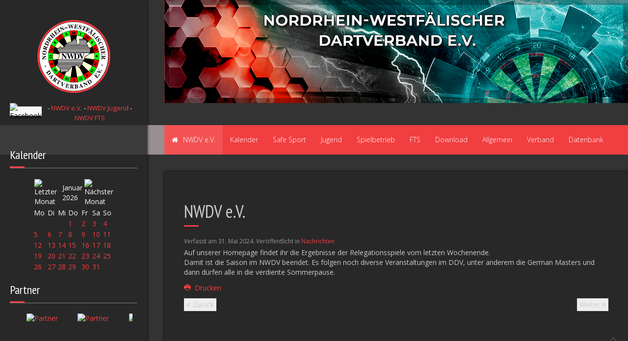

--- FILE ---
content_type: text/html; charset=utf-8
request_url: https://nwdv.com/index.php/8-nachrichten/351-nwdv-e-v-72
body_size: 34426
content:
<!DOCTYPE HTML>
<html lang="de-de" dir="ltr"  data-config='{"twitter":0,"plusone":0,"facebook":1,"style":"NWDV"}'>
<head>
<meta http-equiv="X-UA-Compatible" content="IE=edge">
<meta name="viewport" content="width=device-width, initial-scale=1">
<meta charset="utf-8" />
	<base href="https://nwdv.com/index.php/8-nachrichten/351-nwdv-e-v-72" />
	<meta name="author" content="FTS Leiter" />
	<meta name="generator" content="Joomla! - Open Source Content Management" />
	<title>NWDV e.V.</title>
	<link href="/templates/jp-expert/favicon.ico" rel="shortcut icon" type="image/vnd.microsoft.icon" />
	<link href="/components/com_jevents/assets/css/jevcustom.css?v=3.6.68" rel="stylesheet" />
	<link href="/components/com_jevents/views/flat/assets/css/modstyle.css?v=3.6.68" rel="stylesheet" />
	<script src="/media/jui/js/jquery.min.js?1233a534e63f9272d3bdc2215f307f72"></script>
	<script src="/media/jui/js/jquery-noconflict.js?1233a534e63f9272d3bdc2215f307f72"></script>
	<script src="/media/jui/js/jquery-migrate.min.js?1233a534e63f9272d3bdc2215f307f72"></script>
	<script src="/media/jui/js/bootstrap.min.js?1233a534e63f9272d3bdc2215f307f72"></script>
	<script src="/modules/mod_jevents_cal/tmpl/default/assets/js/calnav.js?v=3.6.68"></script>
	<script>
jQuery(function($){ initTooltips(); $("body").on("subform-row-add", initTooltips); function initTooltips (event, container) { container = container || document;$(container).find(".hasTooltip").tooltip({"html": true,"container": "body"});} });function setupSpecificNavigation()
{
	setupMiniCalTouchInteractions("#flatcal_minical", false);
}function setupSpecificNavigation()
{
	setupMiniCalTouchInteractions("#flatcal_minical", false);
}
	</script>

<link rel="apple-touch-icon-precomposed" href="/templates/jp-expert/apple_touch_icon.png">
<link rel="stylesheet" href="/templates/jp-expert/styles/NWDV/css/bootstrap.css">
<link rel="stylesheet" href="/templates/jp-expert/css/joomlaplates.css">
<link rel="stylesheet" href="/templates/jp-expert/styles/NWDV/css/theme.css">
<link rel="stylesheet" href="css:custom.css">
<script src="/templates/jp-expert/warp/vendor/uikit/js/uikit.js"></script>
<script src="/templates/jp-expert/warp/vendor/uikit/js/components/autocomplete.js"></script>
<script src="/templates/jp-expert/warp/vendor/uikit/js/components/search.js"></script>
<script src="/templates/jp-expert/warp/vendor/uikit/js/components/sticky.js"></script>
<script src="/templates/jp-expert/warp/vendor/uikit/js/components/lightbox.js"></script>
<script src="/templates/jp-expert/warp/vendor/uikit/js/components/tooltip.js"></script>
<script src="/templates/jp-expert/warp/vendor/uikit/js/components/parallax.js"></script>
<script src="/templates/jp-expert/warp/js/social.js"></script>
<script src="/templates/jp-expert/js/theme.js"></script>
</head>
<body class="tm-isblog">

<style type="text/css">
	#jp-left {
		width: 300px;
	}
	#jp-right {
		margin-left: 300px;
		width: auto;
	}
</style>

<div class="border-bg uk-hidden-small"></div>
<div style="padding:0 !important" class="uk-container uk-container-center">
<!-- Left 50% -->
<div id="jp-left" class="uk-panel-box uk-panel-box-shadow uk-hidden-small">
	<div class="inner">
	<div class="uk-panel-sidebar" >
	<p style="text-align: center;"><img src="/images/logo/nwdvBorder.png" width="150" /></p>
<p style="text-align: center;"> </p>
<p style="text-align: center;"> </p></div>
<div class="uk-panel-sidebar" >
	<table cellspacing="0" cellpadding="0px">
<tbody>
<tr>
<td style="vertical-align: top;"><span style="color: #000000; font-size: 14px; background-color: #f9f9f9;"><img style="border-width: 0px; margin: 0px;" title="Facebook" src="https://www.facebook.com/images/fb_icon_325x325.png" alt="Facebook" width="35" height="34" /></span></td>
<td style="text-align: center; vertical-align: middle;"><span style="font-size: 10pt;"> - <a title="NWDV e.V." href="https://www.facebook.com/NWDV-eV-1401591606526364/?ref=br_rs" target="_blank" rel="noopener noreferrer">NWDV e.V.</a></span> <span style="font-size: 10pt;"> - <a title="NWDV Jugend" href="https://www.facebook.com/NWDVJugend/" target="_blank" rel="noopener noreferrer">NWDV Jugend </a></span> <span style="font-size: 10pt;"> - <a title="NWDV FTS Turnierserie" href="https://www.facebook.com/nwdvfts/" target="_blank" rel="noopener noreferrer">NWDV FTS</a></span></td>
</tr>
</tbody>
</table>
<p> </p></div>
<div class="uk-panel-sidebar" ><h3 class="uk-panel-title">Kalender </h3><div style="margin:0px;padding:0px;border-width:0px;"><span id='testspan104' style='display:none'></span>

<div id="flatcal_minical">
	<table width="165px" cellspacing="1" cellpadding="0" border="0" align="center" class="flatcal_main_t">
		<tr>
			<td style="vertical-align: top;">

				<table style="width:100%;" cellspacing="0" cellpadding="2" border="0" class="flatcal_navbar">
					<tr>
						<td class="link_prev">
							<img border="0" title="Vorheriger Monat" alt="Letzter Monat" class="mod_events_link" src="/components/com_jevents/views/flat/assets/images/mini_arrowleft.gif" onmousedown="callNavigation('https://nwdv.com/index.php?option=com_jevents&amp;task=modcal.ajax&amp;day=1&amp;month=12&amp;year=2025&amp;modid=104&amp;tmpl=component');" ontouchstart="callNavigation('https://nwdv.com/index.php?option=com_jevents&amp;task=modcal.ajax&amp;day=1&amp;month=12&amp;year=2025&amp;modid=104&amp;tmpl=component');" />
                		</td>
		                <td class="flatcal_month_label">
							<a href="/index.php/kalender/monatskalender/2026/1/-" style = "text-decoration:none;color:inherit;">Januar 2026</a>
		                </td>
						<td class="link_next">
		                    <img border="0" title="Nächster Monat" alt="Nächster Monat" class="mod_events_link" src="/components/com_jevents/views/flat/assets/images/mini_arrowright.gif" onmousedown="callNavigation('https://nwdv.com/index.php?option=com_jevents&amp;task=modcal.ajax&amp;day=1&amp;month=2&amp;year=2026&amp;modid=104&amp;tmpl=component');"  ontouchstart="callNavigation('https://nwdv.com/index.php?option=com_jevents&amp;task=modcal.ajax&amp;day=1&amp;month=2&amp;year=2026&amp;modid=104&amp;tmpl=component');" />
                		</td>
					</tr>
				</table><table style="width:100%; " class="flatcal_weekdays"><tr>
<td  class='flatcal_weekdays'>Mo</td>
<td  class='flatcal_weekdays'>Di</td>
<td  class='flatcal_weekdays'>Mi</td>
<td  class='flatcal_weekdays'>Do</td>
<td  class='flatcal_weekdays'>Fr</td>
<td  class='flatcal_weekdays'><span class="saturday">Sa</span></td>
<td  class='flatcal_weekdays'><span class="sunday">So</span></td>
</tr>
<tr style='height:auto;'>
<td class='flatcal_othermonth'/>
<td class='flatcal_othermonth'/>
<td class='flatcal_othermonth'/>
<td class='flatcal_daycell'>
<a href="/index.php/kalender/eventsnachtag/2026/1/1/-" class = "flatcal_busylink" title = "Zum Kalender - Aktueller Tag">1</a></td>
<td class='flatcal_daycell'>
<a href="/index.php/kalender/eventsnachtag/2026/1/2/-" class = "flatcal_busylink" title = "Zum Kalender - Aktueller Tag">2</a></td>
<td class='flatcal_daycell'>
<a href="/index.php/kalender/eventsnachtag/2026/1/3/-" class = "flatcal_daylink" title = "Zum Kalender - Aktueller Tag">3</a></td>
<td class='flatcal_sundaycell'>
<a href="/index.php/kalender/eventsnachtag/2026/1/4/-" class = "flatcal_busylink" title = "Zum Kalender - Aktueller Tag">4</a></td>
</tr>
<tr style='height:auto;'>
<td class='flatcal_daycell'>
<a href="/index.php/kalender/eventsnachtag/2026/1/5/-" class = "flatcal_busylink" title = "Zum Kalender - Aktueller Tag">5</a></td>
<td class='flatcal_daycell'>
<a href="/index.php/kalender/eventsnachtag/2026/1/6/-" class = "flatcal_busylink" title = "Zum Kalender - Aktueller Tag">6</a></td>
<td class='flatcal_daycell'>
<a href="/index.php/kalender/eventsnachtag/2026/1/7/-" class = "flatcal_busylink" title = "Zum Kalender - Aktueller Tag">7</a></td>
<td class='flatcal_daycell'>
<a href="/index.php/kalender/eventsnachtag/2026/1/8/-" class = "flatcal_busylink" title = "Zum Kalender - Aktueller Tag">8</a></td>
<td class='flatcal_daycell'>
<a href="/index.php/kalender/eventsnachtag/2026/1/9/-" class = "flatcal_busylink" title = "Zum Kalender - Aktueller Tag">9</a></td>
<td class='flatcal_daycell'>
<a href="/index.php/kalender/eventsnachtag/2026/1/10/-" class = "flatcal_daylink" title = "Zum Kalender - Aktueller Tag">10</a></td>
<td class='flatcal_sundaycell'>
<a href="/index.php/kalender/eventsnachtag/2026/1/11/-" class = "flatcal_busylink" title = "Zum Kalender - Aktueller Tag">11</a></td>
</tr>
<tr style='height:auto;'>
<td class='flatcal_daycell'>
<a href="/index.php/kalender/eventsnachtag/2026/1/12/-" class = "flatcal_busylink" title = "Zum Kalender - Aktueller Tag">12</a></td>
<td class='flatcal_daycell'>
<a href="/index.php/kalender/eventsnachtag/2026/1/13/-" class = "flatcal_busylink" title = "Zum Kalender - Aktueller Tag">13</a></td>
<td class='flatcal_daycell'>
<a href="/index.php/kalender/eventsnachtag/2026/1/14/-" class = "flatcal_busylink" title = "Zum Kalender - Aktueller Tag">14</a></td>
<td class='flatcal_daycell'>
<a href="/index.php/kalender/eventsnachtag/2026/1/15/-" class = "flatcal_busylink" title = "Zum Kalender - Aktueller Tag">15</a></td>
<td class='flatcal_daycell'>
<a href="/index.php/kalender/eventsnachtag/2026/1/16/-" class = "flatcal_busylink" title = "Zum Kalender - Aktueller Tag">16</a></td>
<td class='flatcal_daycell'>
<a href="/index.php/kalender/eventsnachtag/2026/1/17/-" class = "flatcal_daylink" title = "Zum Kalender - Aktueller Tag">17</a></td>
<td class='flatcal_sundaycell'>
<a href="/index.php/kalender/eventsnachtag/2026/1/18/-" class = "flatcal_busylink" title = "Zum Kalender - Aktueller Tag">18</a></td>
</tr>
<tr style='height:auto;'>
<td class='flatcal_daycell'>
<a href="/index.php/kalender/eventsnachtag/2026/1/19/-" class = "flatcal_busylink" title = "Zum Kalender - Aktueller Tag">19</a></td>
<td class='flatcal_todaycell'>
<a href="/index.php/kalender/eventsnachtag/2026/1/20/-" class = "flatcal_busylink" title = "Zum Kalender - Aktueller Tag">20</a></td>
<td class='flatcal_daycell'>
<a href="/index.php/kalender/eventsnachtag/2026/1/21/-" class = "flatcal_busylink" title = "Zum Kalender - Aktueller Tag">21</a></td>
<td class='flatcal_daycell'>
<a href="/index.php/kalender/eventsnachtag/2026/1/22/-" class = "flatcal_busylink" title = "Zum Kalender - Aktueller Tag">22</a></td>
<td class='flatcal_daycell'>
<a href="/index.php/kalender/eventsnachtag/2026/1/23/-" class = "flatcal_busylink" title = "Zum Kalender - Aktueller Tag">23</a></td>
<td class='flatcal_daycell'>
<a href="/index.php/kalender/eventsnachtag/2026/1/24/-" class = "flatcal_daylink" title = "Zum Kalender - Aktueller Tag">24</a></td>
<td class='flatcal_sundaycell'>
<a href="/index.php/kalender/eventsnachtag/2026/1/25/-" class = "flatcal_sundaylink" title = "Zum Kalender - Aktueller Tag">25</a></td>
</tr>
<tr style='height:auto;'>
<td class='flatcal_daycell'>
<a href="/index.php/kalender/eventsnachtag/2026/1/26/-" class = "flatcal_busylink" title = "Zum Kalender - Aktueller Tag">26</a></td>
<td class='flatcal_daycell'>
<a href="/index.php/kalender/eventsnachtag/2026/1/27/-" class = "flatcal_busylink" title = "Zum Kalender - Aktueller Tag">27</a></td>
<td class='flatcal_daycell'>
<a href="/index.php/kalender/eventsnachtag/2026/1/28/-" class = "flatcal_busylink" title = "Zum Kalender - Aktueller Tag">28</a></td>
<td class='flatcal_daycell'>
<a href="/index.php/kalender/eventsnachtag/2026/1/29/-" class = "flatcal_busylink" title = "Zum Kalender - Aktueller Tag">29</a></td>
<td class='flatcal_daycell'>
<a href="/index.php/kalender/eventsnachtag/2026/1/30/-" class = "flatcal_busylink" title = "Zum Kalender - Aktueller Tag">30</a></td>
<td class='flatcal_daycell'>
<a href="/index.php/kalender/eventsnachtag/2026/1/31/-" class = "flatcal_daylink" title = "Zum Kalender - Aktueller Tag">31</a></td>
<td class='flatcal_othermonth'/>
</tr>
</table>
</td></tr><tr class='full_cal_link'><td> </td></tr></table></div>
<script style='text/javascript'>xyz=1;linkprevious = 'https://nwdv.com/index.php?option=com_jevents&amp;task=modcal.ajax&amp;day=1&amp;month=12&amp;year=2025&amp;modid=104&amp;tmpl=component';
linknext = 'https://nwdv.com/index.php?option=com_jevents&amp;task=modcal.ajax&amp;day=1&amp;month=2&amp;year=2026&amp;modid=104&amp;tmpl=component';
zyx=1;</script></div></div>
<div class="uk-panel-sidebar" ><h3 class="uk-panel-title">Partner</h3><script type="text/javascript">/*<![CDATA[*/// 
           
            // JavaScript Document
            
            
            //Specify the slider's width (in pixels)
            var sliderwidth="250px"
                //Specify the slider's height
                var sliderheight="125px"
                //Specify the slider's slide speed (larger is faster 1-10)
                var slidespeed=1                //configure background color:
                slidebgcolor=""
                
                //Specify the slider's images
                var leftrightslide=new Array()
                
               // var loc = "http://telnetnetworks.ca/";
            
           // var finalslide=''
		   leftrightslide[0]='<a href="https://www.dartersbest.de/" target = "_blank"><img src="https://nwdv.com/components/com_jelogo/assets/images/1587882361dartersbest.gif" alt="Partner" border="0" height="125" width="125" /></a>&nbsp;&nbsp;&nbsp;&nbsp;&nbsp;&nbsp;&nbsp;&nbsp;&nbsp;&nbsp;<a href="http://www.pokalhandel-oberberg.de" target = "_blank"><img src="https://nwdv.com/components/com_jelogo/assets/images/1587882405pokalhandel-logo.png" alt="Partner" border="0" height="125" width="125" /></a>&nbsp;&nbsp;&nbsp;&nbsp;&nbsp;&nbsp;&nbsp;&nbsp;&nbsp;&nbsp;<a href="https://nwdv.info/index.php/8-nachrichten/294-react-bild" target = "_blank"><img src="https://nwdv.com/components/com_jelogo/assets/images/1694094341React-Symbol.JPG" alt="Partner" border="0" height="125" width="125" /></a>&nbsp;&nbsp;&nbsp;&nbsp;&nbsp;&nbsp;&nbsp;&nbsp;&nbsp;&nbsp;'
               // leftrightslide[0]='<a href="'+loc+'telnet-networks-partners/partner-netqos.html"><img src="'+loc+'templates/telnet/images/home-partner-logo-1.gif"                          alt="NetQoS" border=0><a></a><a href="'+loc+'telnet-networks-partners/partner-netiq.html"                         ><img src="'+loc+'templates/telnet/images/home-partner-logo-2.gif"                          alt="NetIQ" border=0></a> <a href="'+loc+'telnet-networks-partners/partner-netoptics.html"                         ><img src="'+loc+'templates/telnet/images/home-partner-logo-3.gif"                          alt="NetOptics" border=0></a> <a href="'+loc+'telnet-networks-partners/partner-spectracom.html"                         ><img src="'+loc+'templates/telnet/images/home-partner-logo-4.gif"                          alt="Spectracom" border=0></a> <a href="'+loc+'telnet-networks-partners/partner-iq-services.html"                         ><img src="'+loc+'templates/telnet/images/home-partner-logo-5.gif"                          alt="iqServices" border=0></a> <a href="'+loc+'telnet-networks-partners/partner-network-instruments.html"                         ><img src="'+loc+'templates/telnet/images/home-partner-logo-6.gif"                          alt="Network Instruments" border=0></a> <a href="'+loc+'telnet-networks-partners/partner-candela-technologies.html"                         ><img src="'+loc+'templates/telnet/images/home-partner-logo-7.gif"                          alt="Candela Technologies" border=0></a> <a href="'+loc+'telnet-networks-partners/telnet-partners-airwave-wireless.html"                         ><img src="'+loc+'templates/telnet/images/home-partner-logo-8.gif"                          alt="Airwave Wireless" border=0></a> <a href="'+loc+'telnet-networks-partners/partner-codima-technologies.html"                         ><img src="'+loc+'templates/telnet/images/home-partner-logo-9.gif"                          alt="Codima Technologies" border=0></a> </a> <a href="'+loc+'telnet-networks-partners/partner-inova-solutions.html"                         ><img src="'+loc+'templates/telnet/images/home-partner-logo-13.gif"                          alt="Inova Solutions" border=0></a> <a href="'+loc+'telnet-networks-partners/partner-shenick.html"                         ><img src="'+loc+'templates/telnet/images/home-partner-logo-14.gif"                          alt="Shenick Network Systems" border=0></a>'
                //alert(leftrightslide[0]);    
                //Specify gap between each image (use HTML):
                var imagegap="&nbsp;&nbsp;"
                
                //Specify pixels gap between each slideshow rotation (use integer):
                var slideshowgap=1                
                
                ////NO NEED TO EDIT BELOW THIS LINE////////////
                
                var copyspeed=slidespeed
                leftrightslide='<nobr>'+leftrightslide.join(imagegap)+'</nobr>'
                var iedom=document.all||document.getElementById
                if (iedom)
                document.write('<span id="temp" style="visibility:hidden;position:absolute;top:-100px;left:-9000px"            >'+leftrightslide+'</span>')
                var actualwidth=''
                var cross_slide, ns_slide
                
                function fillup(){
                

                if (iedom){
                cross_slide=document.getElementById? document.getElementById("test2") : document.all.test2
                cross_slide2=document.getElementById? document.getElementById("test3") : document.all.test3
                cross_slide.innerHTML=cross_slide2.innerHTML=leftrightslide
                actualwidth=document.all? cross_slide.offsetWidth : document.getElementById("temp").offsetWidth
                cross_slide2.style.left=actualwidth+slideshowgap+"px"
                }
                else if (document.layers){
                ns_slide=document.ns_slidemenu.document.ns_slidemenu2
                ns_slide2=document.ns_slidemenu.document.ns_slidemenu3
                ns_slide.document.write(leftrightslide)
                ns_slide.document.close()
                actualwidth=ns_slide.document.width
                ns_slide2.left=actualwidth+slideshowgap
                ns_slide2.document.write(leftrightslide)
                ns_slide2.document.close()
                }
                lefttime=setInterval("slideleft()",30)
                }
                window.onload=fillup
                
                function slideleft(){
                if (iedom){
                if (parseInt(cross_slide.style.left)>(actualwidth*(-1)+8))
                cross_slide.style.left=parseInt(cross_slide.style.left)-copyspeed+"px"
                else
                cross_slide.style.left=parseInt(cross_slide2.style.left)+actualwidth+slideshowgap+"px"
                
                if (parseInt(cross_slide2.style.left)>(actualwidth*(-1)+8))
                cross_slide2.style.left=parseInt(cross_slide2.style.left)-copyspeed+"px"
                else
                cross_slide2.style.left=parseInt(cross_slide.style.left)+actualwidth+slideshowgap+"px"
                
                }
                else if (document.layers){
                if (ns_slide.left>(actualwidth*(-1)+8))
                ns_slide.left-=copyspeed
                else
                ns_slide.left=ns_slide2.left+actualwidth+slideshowgap
                
                if (ns_slide2.left>(actualwidth*(-1)+8))
                ns_slide2.left-=copyspeed
                else
                ns_slide2.left=ns_slide.left+actualwidth+slideshowgap
                }
                }
                
                
                if (iedom||document.layers){
                with (document){
                document.write('<table border="0" cellspacing="0"  cellpadding="0"><td >')
                if (iedom){
                write('<div style="position:relative;width:'+sliderwidth+';height:'+sliderheight+';overflow:hidden"            >')
                write('<div style="position:absolute;width:'+sliderwidth+';height:'+sliderheight+';background-color:'+slidebgcolor+'"             onMouseover="copyspeed=0" onMouseout="copyspeed=slidespeed">')
                write('<div id="test2" style="position:absolute;left:0px;top:0px"            ></div>')
                write('<div id="test3" style="position:absolute;left:-1000px;top:0px"            ></div>')
                write('</div></div>')
                }
                else if (document.layers){
                write('<ilayer width='+sliderwidth+' height='+sliderheight+' name="ns_slidemenu" bgColor='+slidebgcolor+'>')
                write('<layer name="ns_slidemenu2" left=0 top=0 onMouseover="copyspeed=0" onMouseout="copyspeed=slidespeed"></layer>')
                write('<layer name="ns_slidemenu3" left=0 top=0 onMouseover="copyspeed=0" onMouseout="copyspeed=slidespeed"></layer>')
                write('</ilayer>')
                }
                document.write('</td></table>')
                }
                }
///*]]>*/</script>


    



 </div>
<div class="uk-panel-sidebar" ><h3 class="uk-panel-title">REACT-EU</h3>
	<p><a title="REACT-EU" href="https://nwdv.info/index.php/8-nachrichten/294-react-bild"><img src="/images/React-Symbol.jpg" alt="" /></a></p></div>	</div>
</div>
<!-- Left 50% -->

<!-- Right 50% -->
<div id="jp-right">
        
	<!-- TOP Outer -->
		
		<div style="padding:0 !important" class="uk-container uk-container-center uk-visible-small">
		<div class="logo">
			<a class="tm-logo" href="https://nwdv.com">
	<p style="text-align: center;"><img style="margin-bottom: 0px; margin-top: 25px;" src="/images/logo/nwdv.gif" width="75" />   </p></a>
		</div>
				<a href="#offcanvas" class="uk-navbar-toggle uk-button uk-border-rounded" data-uk-offcanvas></a>
			</div>
		
		<div style="padding:0 !important" class="uk-container uk-container-center uk-hidden-small">
		<div class="logo">
			<a class="tm-logo" href="https://nwdv.com">
	<p style="text-align: center;"><img src="/images/layout/Header-V02.jpg" width="945" height="210" /></p></a>
		</div>
	</div>
		
		<div id="menu-outer" class="uk-hidden-small">
		<div>
			<nav class="tm-navbar uk-navbar" >
								<div class="menu-inner">
				<ul class="uk-navbar-nav uk-hidden-small">
<li class="uk-active"><a href="/index.php"><i class="uk-icon-home"></i> NWDV e.V.</a></li><li class="uk-parent" data-uk-dropdown="{'preventflip':'y'}" aria-haspopup="true" aria-expanded="false"><a href="/index.php/kalender">Kalender</a><div class="uk-dropdown uk-dropdown-navbar uk-dropdown-width-1"><div class="uk-grid uk-dropdown-grid"><div class="uk-width-1-1"><ul class="uk-nav uk-nav-navbar"><li><a href="/index.php/kalender/nwdv-sitzungen">NWDV Sitzungen</a></li></ul></div></div></div></li><li><a href="/index.php/safe-sport">Safe Sport</a></li><li class="uk-parent" data-uk-dropdown="{'preventflip':'y'}" aria-haspopup="true" aria-expanded="false"><a href="/index.php/jugend">Jugend</a><div class="uk-dropdown uk-dropdown-navbar uk-dropdown-width-1"><div class="uk-grid uk-dropdown-grid"><div class="uk-width-1-1"><ul class="uk-nav uk-nav-navbar"><li><a href="/index.php/jugend/galerie">Galerie</a></li><li><a href="/index.php/jugend/regelwerk-jugend">Regelwerk</a></li><li><a href="/index.php/jugend/ansprechpartner-jugend">Ansprechpartner</a></li><li><a href="/index.php/jugend/ranglisten-jugend">Ranglisten</a></li></ul></div></div></div></li><li class="uk-parent" data-uk-dropdown="{'preventflip':'y'}" aria-haspopup="true" aria-expanded="false"><a href="/index.php/spielbetrieb">Spielbetrieb</a><div class="uk-dropdown uk-dropdown-navbar uk-dropdown-width-1"><div class="uk-grid uk-dropdown-grid"><div class="uk-width-1-1"><ul class="uk-nav uk-nav-navbar"><li><a href="/index.php/spielbetrieb/liga">Liga</a></li><li><a href="/index.php/spielbetrieb/liga-2">Pokal</a></li><li><a href="/index.php/spielbetrieb/liga-3">Ranglisten</a></li><li class="uk-parent"><a href="/index.php/spielbetrieb/spielbetrieb-2">Archiv</a><ul class="uk-nav-sub"><li><a href="/index.php/spielbetrieb/spielbetrieb-2/liga-4">Liga 2019-20</a></li><li><a href="/index.php/spielbetrieb/spielbetrieb-2/pokal-2019-20">Pokal 2019-20</a></li><li><a href="/index.php/spielbetrieb/spielbetrieb-2/liga-2020-22">Liga 2020-22</a></li><li><a href="/index.php/spielbetrieb/spielbetrieb-2/pokal-2020-22">Pokal 2020-22</a></li><li><a href="/index.php/spielbetrieb/spielbetrieb-2/liga-2022-23">Liga 2022-23</a></li><li><a href="/index.php/spielbetrieb/spielbetrieb-2/pokal-2022-23">Pokal 2022-23</a></li><li><a href="/index.php/spielbetrieb/spielbetrieb-2/liga-2023-24">Liga 2023-24</a></li><li><a href="/index.php/spielbetrieb/spielbetrieb-2/pokal-2023-24">Pokal 2023-24</a></li></ul></li></ul></div></div></div></li><li class="uk-parent" data-uk-dropdown="{'preventflip':'y'}" aria-haspopup="true" aria-expanded="false"><a href="/index.php/fts">FTS</a><div class="uk-dropdown uk-dropdown-navbar uk-dropdown-width-1"><div class="uk-grid uk-dropdown-grid"><div class="uk-width-1-1"><ul class="uk-nav uk-nav-navbar"><li><a href="https://2k-dart-software.com/backend/login" onclick="window.open(this.href, 'targetWindow', 'toolbar=no,location=no,status=no,menubar=no,scrollbars=yes,resizable=yes,'); return false;">FTS Datenbank</a></li><li><a href="/index.php/fts/fts-rangliste">FTS Rangliste</a></li><li><a href="/index.php/fts/fts-kalender">FTS Kalender</a></li><li class="uk-parent"><a href="/index.php/fts/fts-archive">FTS Archive</a><ul class="uk-nav-sub"><li><a href="/index.php/fts/fts-archive/fts-saison-2020-2022">FTS Saison 2020 / 2022</a></li><li><a href="/index.php/fts/fts-archive/fts-saison-2022-2023">FTS Saison 2022 / 2023</a></li><li><a href="/index.php/fts/fts-archive/fts-saison-2023-2024">FTS Saison 2023 / 2024</a></li></ul></li></ul></div></div></div></li><li class="uk-parent" data-uk-dropdown="{'preventflip':'y'}" aria-haspopup="true" aria-expanded="false"><a href="/index.php/download">Download</a><div class="uk-dropdown uk-dropdown-navbar uk-dropdown-width-1"><div class="uk-grid uk-dropdown-grid"><div class="uk-width-1-1"><ul class="uk-nav uk-nav-navbar"><li><a href="/index.php/download/regelwerk">Regelwerk</a></li><li><a href="/index.php/download/termine-und-spielbetrieb">Termine-und Spielbetrieb</a></li><li><a href="/index.php/download/formulare">Formulare</a></li><li><a href="/index.php/download/fts">FTS</a></li><li><a href="/index.php/download/sonstiges">Sonstiges</a></li></ul></div></div></div></li><li><a href="/index.php/allgemein">Allgemein</a></li><li class="uk-parent" data-uk-dropdown="{'preventflip':'y'}" aria-haspopup="true" aria-expanded="false"><a href="/index.php/verband">Verband</a><div class="uk-dropdown uk-dropdown-navbar uk-dropdown-width-1"><div class="uk-grid uk-dropdown-grid"><div class="uk-width-1-1"><ul class="uk-nav uk-nav-navbar"><li><a href="/index.php/verband/vorstand">Vorstand</a></li><li><a href="/index.php/verband/praesidium">Präsidium</a></li><li><a href="/index.php/verband/bereichsleiter">Bereichsleiter</a></li><li><a href="/index.php/verband/paradartbeauftragter">Paradartbeauftragter</a></li><li><a href="/index.php/verband/ligaleiter">Ligaleiter</a></li><li><a href="/index.php/verband/geschaeftsstelle">Geschäftsstelle</a></li><li><a href="/index.php/verband/fts-leiter">FTS Leiter</a></li><li><a href="/index.php/verband/ehrenmitglieder">Ehrenmitglieder</a></li><li><a href="/index.php/verband/teammanager-in">Teammanager / in</a></li><li><a href="/index.php/verband/trainer">Trainer</a></li><li><a href="/index.php/verband/verbandsgericht">Verbandsgericht</a></li></ul></div></div></div></li><li><a href="https://2k-dart-software.com/backend" target="_blank" rel="noopener noreferrer">Datenbank</a></li></ul>				</div>
											</nav>
		</div>
	</div>
		


	
	
	
	
		
	  <div class="tm-middle uk-grid" data-uk-grid-match data-uk-grid-margin>

				<div class="tm-main uk-width-medium-1-1">
						
						<main class="tm-content">
			<div class="breadcrumbs">
						</div>
			
			<div id="system-message-container">
</div>
<article class="uk-article" data-permalink="http://nwdv.com/index.php/8-nachrichten/351-nwdv-e-v-72">

	
		<h1 class="uk-article-title">
					NWDV e.V.			</h1>
	
	
		<p class="uk-article-meta">

		Verfasst am <time datetime="2024-05-31">31. Mai 2024</time>. Veröffentlicht in <a href="/index.php/8-nachrichten">Nachrichten</a>
	</p>
	
	
	
			
<div dir="auto">Auf unserer Homepage findet ihr die Ergebnisse der Relegationsspiele vom letzten Wochenende.</div>
<div dir="auto">Damit ist die Saison im NWDV beendet. Es folgen noch diverse Veranstaltungen im DDV, unter anderem die German Masters und dann dürfen alle in die verdiente Sommerpause.</div> 	
	
	
		<p><a href="/index.php/8-nachrichten/351-nwdv-e-v-72?tmpl=component&amp;print=1" class="uk-margin-right" title="Eintrag ausdrucken < NWDV e.V. >" onclick="window.open(this.href,'win2','status=no,toolbar=no,scrollbars=yes,titlebar=no,menubar=no,resizable=yes,width=640,height=480,directories=no,location=no'); return false;" rel="nofollow">			<span class="icon-print" aria-hidden="true"></span>
		Drucken	</a></p>
	
	
		<ul class="uk-pagination">
				<li class="uk-pagination-previous">
			<a href="/index.php/8-nachrichten/352-nwdv-e-v-73"><i class="uk-icon-angle-double-left"></i> Zurück</a>
		</li>
		
				<li class="uk-pagination-next">
			<a href="/index.php/8-nachrichten/350-ergebnisse-relegation-saison-2023-2024">Weiter <i class="uk-icon-angle-double-right"></i></a>
		</li>
			</ul>
	
	
</article>
			</main>
			
					</div>
		
								</div>
	
	
		
		

		<footer class="tm-footer">
		<div class="uk-panel" >
	<p> </p>
<p> </p></div>
<div class="uk-panel" ><ul class="uk-subnav uk-subnav-line">
<li><a href="/index.php/impressum">Impressum</a></li><li><a href="/index.php/datenschutzerklaerung">Datenschutzerklärung</a></li><li><a href="/index.php/haftung-fuer-links">Haftung für Links</a></li></ul></div>	</footer>
		
		
</div>
<!-- Right 50% -->

</div>


		<div id="offcanvas" class="uk-offcanvas">
		<div class="uk-offcanvas-bar"><ul class="uk-nav uk-nav-offcanvas">
<li class="uk-active"><a href="/index.php"><i class="uk-icon-home"></i> NWDV e.V.</a></li><li class="uk-parent"><a href="/index.php/kalender">Kalender</a><ul class="uk-nav-sub"><li><a href="/index.php/kalender/nwdv-sitzungen">NWDV Sitzungen</a></li></ul></li><li><a href="/index.php/safe-sport">Safe Sport</a></li><li class="uk-parent"><a href="/index.php/jugend">Jugend</a><ul class="uk-nav-sub"><li><a href="/index.php/jugend/galerie">Galerie</a></li><li><a href="/index.php/jugend/regelwerk-jugend">Regelwerk</a></li><li><a href="/index.php/jugend/ansprechpartner-jugend">Ansprechpartner</a></li><li><a href="/index.php/jugend/ranglisten-jugend">Ranglisten</a></li></ul></li><li class="uk-parent"><a href="/index.php/spielbetrieb">Spielbetrieb</a><ul class="uk-nav-sub"><li><a href="/index.php/spielbetrieb/liga">Liga</a></li><li><a href="/index.php/spielbetrieb/liga-2">Pokal</a></li><li><a href="/index.php/spielbetrieb/liga-3">Ranglisten</a></li><li class="uk-parent"><a href="/index.php/spielbetrieb/spielbetrieb-2">Archiv</a><ul><li><a href="/index.php/spielbetrieb/spielbetrieb-2/liga-4">Liga 2019-20</a></li><li><a href="/index.php/spielbetrieb/spielbetrieb-2/pokal-2019-20">Pokal 2019-20</a></li><li><a href="/index.php/spielbetrieb/spielbetrieb-2/liga-2020-22">Liga 2020-22</a></li><li><a href="/index.php/spielbetrieb/spielbetrieb-2/pokal-2020-22">Pokal 2020-22</a></li><li><a href="/index.php/spielbetrieb/spielbetrieb-2/liga-2022-23">Liga 2022-23</a></li><li><a href="/index.php/spielbetrieb/spielbetrieb-2/pokal-2022-23">Pokal 2022-23</a></li><li><a href="/index.php/spielbetrieb/spielbetrieb-2/liga-2023-24">Liga 2023-24</a></li><li><a href="/index.php/spielbetrieb/spielbetrieb-2/pokal-2023-24">Pokal 2023-24</a></li></ul></li></ul></li><li class="uk-parent"><a href="/index.php/fts">FTS</a><ul class="uk-nav-sub"><li><a href="https://2k-dart-software.com/backend/login" onclick="window.open(this.href, 'targetWindow', 'toolbar=no,location=no,status=no,menubar=no,scrollbars=yes,resizable=yes,'); return false;">FTS Datenbank</a></li><li><a href="/index.php/fts/fts-rangliste">FTS Rangliste</a></li><li><a href="/index.php/fts/fts-kalender">FTS Kalender</a></li><li class="uk-parent"><a href="/index.php/fts/fts-archive">FTS Archive</a><ul><li><a href="/index.php/fts/fts-archive/fts-saison-2020-2022">FTS Saison 2020 / 2022</a></li><li><a href="/index.php/fts/fts-archive/fts-saison-2022-2023">FTS Saison 2022 / 2023</a></li><li><a href="/index.php/fts/fts-archive/fts-saison-2023-2024">FTS Saison 2023 / 2024</a></li></ul></li></ul></li><li class="uk-parent"><a href="/index.php/download">Download</a><ul class="uk-nav-sub"><li><a href="/index.php/download/regelwerk">Regelwerk</a></li><li><a href="/index.php/download/termine-und-spielbetrieb">Termine-und Spielbetrieb</a></li><li><a href="/index.php/download/formulare">Formulare</a></li><li><a href="/index.php/download/fts">FTS</a></li><li><a href="/index.php/download/sonstiges">Sonstiges</a></li></ul></li><li><a href="/index.php/allgemein">Allgemein</a></li><li class="uk-parent"><a href="/index.php/verband">Verband</a><ul class="uk-nav-sub"><li><a href="/index.php/verband/vorstand">Vorstand</a></li><li><a href="/index.php/verband/praesidium">Präsidium</a></li><li><a href="/index.php/verband/bereichsleiter">Bereichsleiter</a></li><li><a href="/index.php/verband/paradartbeauftragter">Paradartbeauftragter</a></li><li><a href="/index.php/verband/ligaleiter">Ligaleiter</a></li><li><a href="/index.php/verband/geschaeftsstelle">Geschäftsstelle</a></li><li><a href="/index.php/verband/fts-leiter">FTS Leiter</a></li><li><a href="/index.php/verband/ehrenmitglieder">Ehrenmitglieder</a></li><li><a href="/index.php/verband/teammanager-in">Teammanager / in</a></li><li><a href="/index.php/verband/trainer">Trainer</a></li><li><a href="/index.php/verband/verbandsgericht">Verbandsgericht</a></li></ul></li><li><a href="https://2k-dart-software.com/backend" target="_blank" rel="noopener noreferrer">Datenbank</a></li></ul></div>
	</div>
	   						<a class="tm-totop-scroller"  data-uk-smooth-scroll="{offset: 80}" href="#"></a>
	 

</body>
</html>

--- FILE ---
content_type: text/css
request_url: https://nwdv.com/templates/jp-expert/css/joomlaplates.css
body_size: 11413
content:
/* Copyright (C) YOOtheme GmbH, http://www.gnu.org/licenses/gpl.html GNU/GPL */

/*RokSprocket Mosaic Image effect
 ------------------------------------------------*/
/* Mosaic Overlay Image effect */
.sprocket-mosaic-image-container {
	background-color: rgb(0, 0, 0);
}
.sprocket-mosaic-image-container a {
	display:block;
	overflow:hidden;
}
.sprocket-mosaic-image-container a {
	-webkit-transition: -webkit-transform 0.5s ease;
	-moz-transition: -moz-transform 0.5s ease;
	transition: transform 0.5s ease;
	opacity: 1;
	display:block;
	overflow:hidden;
}
.sprocket-mosaic-image-container a:hover {
	-webkit-transform: scale(1.3);
	-moz-transform: scale(1.3);
	-o-transform: scale(1.3);
	transform: scale(1.3);
	opacity: .7;
	display:block;
}
.sprocket-mosaic-image-container .view {
    color: fff;
	margin:0 auto;
	margin-top:-6px;
    position: absolute;
    text-align: center;
    top: 50%;
	left:0;
	right:0;
    width: 40px;
	height:40px;
	opacity: 0;
	display:block;
}
.sprocket-mosaic-image-container:hover .view {
	opacity: 1;
	font-size:40px;
}

/* Mosaic Hide the tag List */
ul.sprocket-mosaic-tags {display:none}

/* Mosaic Overlay Image effect */
img.hover-effect {
	-webkit-transition: -webkit-transform 0.5s ease;
	-moz-transition: -moz-transform 0.5s ease;
	transition: transform 0.5s ease;
}
img.hover-effect:hover {
	-webkit-transform: scale(1.5);
	-moz-transform: scale(1.5);
	-o-transform: scale(1.5);
	transform: scale(1.5);
}

/*Rewrite the stupid bootstrap
 ------------------------------------------------*/
[class^="icon-"], [class*=" icon-"] {
    height: auto;
    line-height: 1.7!important;
    width: auto;
}
/*No Space Class
 ------------------------------------------------*/
.no-space {
	padding-top:0!important;
	padding-bottom:0!important
}

/*Border Background Effect
 ------------------------------------------------*/
.border-bg {
	position:absolute;
	right:0;
	left:0;
	width:100%;
}
/* Left Right
 ========================================================================== */
#jp-left {
	z-index:99;
	height:100%;
	position: fixed
}
#jp-left {
	z-index:99;
	position: absolute;
	top:0;
	bottom:0;
	min-height:100%;
}
#jp-left .inner {
    height: auto;
    margin: 0 auto;
	margin-top:0;
    padding: 40px 20px;
    text-align: left;
	max-width:100%;
}
.uk-panel-sidebar {
	margin-bottom:20px;
}
#jp-left.uk-panel-box {padding:0 !important}

#jp-right {
    height: 100%;
    position:relative;
}

/* Headline with Border
 ========================================================================== */
span.border {
	border-top:1px dotted #fff;
	border-bottom:1px dotted #fff;
	padding:10px 20px;
}

/* Toolbar Outer 100%
 ========================================================================== */
.toolbar-outer {
	background-color:#fff;
	width:100%;
}
.tm-toolbar {
	margin:0!important;
	padding-top:10px !important;
	padding-bottom:10px !important;
}
.tm-toolbar ul {
	margin:0!important
}
.tm-toolbar li {
    margin-top: 0;
}
/* Logo
 ========================================================================== */
.logo-style {margin:0 auto}
.logo {
	display:block;
	margin:0 auto;
}
.logo,
.logo-style p {
	margin:0!important;
}
a.tm-logo:hover {border:none; text-decoration:none;}

/* Mobile Logo
 ========================================================================== */
.tm-logo-small {
    display: inline-block;
	letter-spacing: normal!important;
}

/* Mainmenu
 ========================================================================== */
#menu-outer {
	z-index: 99;
	position:relative;
	width:100%;
}
/* Icon Spacing*/
.uk-navbar-nav li a i{
	margin-right:6px;
}
#menu-outer .uk-active {margin-top:0 !important}
#offcanvas a[href="#"] {
cursor:none;
}

/* Module Title
 ========================================================================== */
h3.uk-panel-title{
/*  border-bottom: 1px solid rgba(0, 0, 0, 0.1); Markus Kortüm */
	border-bottom: 1px solid grey;
    margin-bottom: 20px;
    padding-bottom: 10px;
	position:relative;
}

h3.uk-panel-title::after{
    bottom: 0;
    content: "";
    height: 3px;
    left: 0;
    position: absolute;
    width: 30px;
}


/* Article Title
 ========================================================================== */
h1.uk-article-title{
  	border-bottom: 1px solid rgba(0, 0, 0, 0.1);
    margin-bottom: 20px;
    margin-top: 20px;
    padding-bottom: 10px;
	position:relative;
}

h1.uk-article-title::after{
    bottom: 0;
    content: "";
    height: 3px;
    left: 0;
    position: absolute;
    width: 30px;
}

/* Footer
 ========================================================================== */
.tm-footer{
	margin:0!important;
	padding:20px 0;
	font-size:12px;
	color:#999;
}
.tm-footer a:hover {
	color:#777!important;
}
/*Center the Footer Menu
 ------------------------------------------------*/
.tm-footer .uk-subnav {
    display: inline-flex!important
}

/* Image Styles
 ========================================================================== */

.shadow {
	box-shadow: 0 -4px 15px rgba(0, 0, 0, 0.1);
	border:1px solid #fff;
}
.shadow-img{
	box-shadow: 0 -4px 25px rgba(0, 0, 0, 0.3);
}

.price-shadow {
	box-shadow:  0px 0px 4px 4px rgba(0, 0, 0, 0.05);
}

img.effect {
	opacity:0.5;
	transition: all 0.4s ease-in-out 0s;

}
img.effect:hover {
	opacity:1;
}

/* Panel Box Border
 ========================================================================== */

.uk-panel-box-border{
	background:none!important;
	border:1px solid #eee;
}
.round{
	-webkit-border-top-left-radius: 20px;
	-webkit-border-bottom-right-radius: 20px;
	-moz-border-radius-topleft: 20px;
	-moz-border-radius-bottomright: 20px;
	border-top-left-radius: 20px;
	border-bottom-right-radius: 20px;
}
.uk-panel-box-title-background{
}

/* Center Title with Border
----------------------------------------------------------------------------------------------------*/
.headline-border h3.uk-panel-title {
    overflow: hidden;
    text-align: center;
	font-size:200%;
	padding:20px 0;
	border-bottom:none;
}
.headline-border h3.uk-panel-title:before,
.headline-border h3.uk-panel-title:after {
    background-color: #eee;
    content: "";
    display: inline-block;
    height: 1px;
    position: relative;
    vertical-align: middle;
    width: 50%;
}
.headline-border h3.uk-panel-title:before {
    right: 0.5em;
    margin-left: -50%;
}
.headline-border h3.uk-panel-title:after {
    left: 0.5em;
    margin-right: -50%;
}
/* Modern Font Face
----------------------------------------------------------------------------------------------------*/
span.ico {
	-webkit-border-radius: 0;
	-moz-border-radius: 0;
	border-radius: 0;
	padding:10%;
	display: block;
	font-family: FontAwesome;
	font-size: 60px;
	height: 60px;
	line-height: 60px;
	margin: 0 auto 12px;
	width: 100px;
	text-align:center;
	transition: all 0.3s ease-in-out 0s;
	-webkit-transition: all 0.3s ease-in-out 0s;
	-moz-transition: all 0.3s ease-in-out 0s;
}
span.ico:hover {
	-webkit-border-radius: 50%;
	-moz-border-radius: 50%;
	border-radius: 50%;
}


/* HR Styles
----------------------------------------------------------------------------------------------------*/
hr.style1{
	border-top: 1px solid #8c8b8b;
}


hr.style2 {
	border-top: 3px double #8c8b8b;
}

hr.style3 {
	border-top: 1px dashed #8c8b8b;
}

hr.style4 {
	border-top: 1px dotted #8c8b8b;
}

hr.style5 {
	background-color: #fff;
	border-top: 2px dashed #8c8b8b;
}


hr.style6 {
	background-color: #fff;
	border-top: 2px dotted #8c8b8b;
}

hr.style7 {
	border-top: 1px solid #8c8b8b;
	border-bottom: 1px solid #fff;
}


hr.style8 {
	border-top: 1px solid #8c8b8b;
	border-bottom: 1px solid #fff;
}
hr.style8:after {
	content: '';
	display: block;
	margin-top: 2px;
	border-top: 1px solid #8c8b8b;
	border-bottom: 1px solid #fff;
}

hr.style9 {
	border-top: 1px dashed #8c8b8b;
	border-bottom: 1px dashed #fff;
}

hr.style10 {
	border-top: 1px dotted #8c8b8b;
	border-bottom: 1px dotted #fff;
}


hr.style13 {
	height: 10px;
	border: 0;
	box-shadow: 0 10px 10px -10px #8c8b8b inset;
}


hr.style14 {
  border: 0;
  height: 1px;
  background-image: -webkit-linear-gradient(left, #f0f0f0, #8c8b8b, #f0f0f0);
  background-image: -moz-linear-gradient(left, #f0f0f0, #8c8b8b, #f0f0f0);
  background-image: -ms-linear-gradient(left, #f0f0f0, #8c8b8b, #f0f0f0);
  background-image: -o-linear-gradient(left, #f0f0f0, #8c8b8b, #f0f0f0);
}


hr.style15 {
	border-top: 4px double #8c8b8b;
	text-align: center;
}
hr.style15:after {
	content: '\002665';
	display: inline-block;
	position: relative;
	top: -15px;
	padding: 0 10px;
	background: #f0f0f0;
	color: #8c8b8b;
	font-size: 18px;
}

hr.style16 {
  border-top: 1px dashed #8c8b8b;
}
hr.style16:after {
  content: '\002702';
  display: inline-block;
  position: relative;
  top: -12px;
  left: 40px;
  padding: 0 3px;
  background: #f0f0f0;
  color: #8c8b8b;
  font-size: 18px;
}


hr.style17 {
	border-top: 1px solid #8c8b8b;
	text-align: center;
}
hr.style17:after {
	content: 'à¸¢à¸‡';
	display: inline-block;
	position: relative;
	top: -14px;
	padding: 0 10px;
	background: #f0f0f0;
	color: #8c8b8b;
	font-size: 18px;
	-webkit-transform: rotate(60deg);
	-moz-transform: rotate(60deg);
	transform: rotate(60deg);
}


hr.style18 {
  height: 30px;
  border-style: solid;
  border-color: #8c8b8b;
  border-width: 1px 0 0 0;
  border-radius: 20px;
}
hr.style18:before {
  display: block;
  content: "";
  height: 30px;
  margin-top: -31px;
  border-style: solid;
  border-color: #8c8b8b;
  border-width: 0 0 1px 0;
  border-radius: 20px;
}

hr.style19 {
	border: 0;
	height: 1px;
	margin:10px 0;
	background-color:none;
	background-image: -webkit-linear-gradient(left, rgba(0,0,0,0), rgba(0,0,0,0.1), rgba(0,0,0,0));
	background-image: -moz-linear-gradient(left, rgba(0,0,0,0), rgba(0,0,0,0.1), rgba(0,0,0,0));
	background-image: -ms-linear-gradient(left, rgba(0,0,0,0), rgba(0,0,0,0.1), rgba(0,0,0,0));
	background-image: -o-linear-gradient(left, rgba(0,0,0,0), rgba(0,0,0,0.1), rgba(0,0,0,0));
}

hr.style20 {
	padding: 0;
	border: none;
	border-top: medium double #ededed;
	color: #ddd;
	text-align: center;
	margin:40px 0;
}
hr.style20:after {
	content: "v";
	display: inline-block;
	position: relative;
	top: -0.7em;
	font-size: 1.5em;
	padding: 0 0.25em;
	background: white;
 }

hr.style21 {
	padding: 5px 0;
	border:none;
	border-bottom: solid 3px pink;
	font-weight: bold;
	position: relative;
	margin-bottom: 8px;
	width:200px;
	margin:0 auto;
	margin-bottom:50px;
	margin-top:30px;
}

hr.style21:after {
	content: '';
	border-bottom: solid 3px blue;
	width: 100px;
	position: absolute;
	bottom: -20px;
	left: 0;
	right:0;
	margin:0 auto;
}
/* Video Iframe
 ========================================================================== */
.responsive-video iframe {
position: absolute;
top: 0;
left: 0;
width: 100%;
height: 100%;
}
.responsive-video {
position: relative;
padding-bottom: 56.25%; /* Default for 1600x900 videos 16:9 ratio*/
padding-top: 0px;
height: 0;
overflow: hidden;
margin:20px 0;
}

